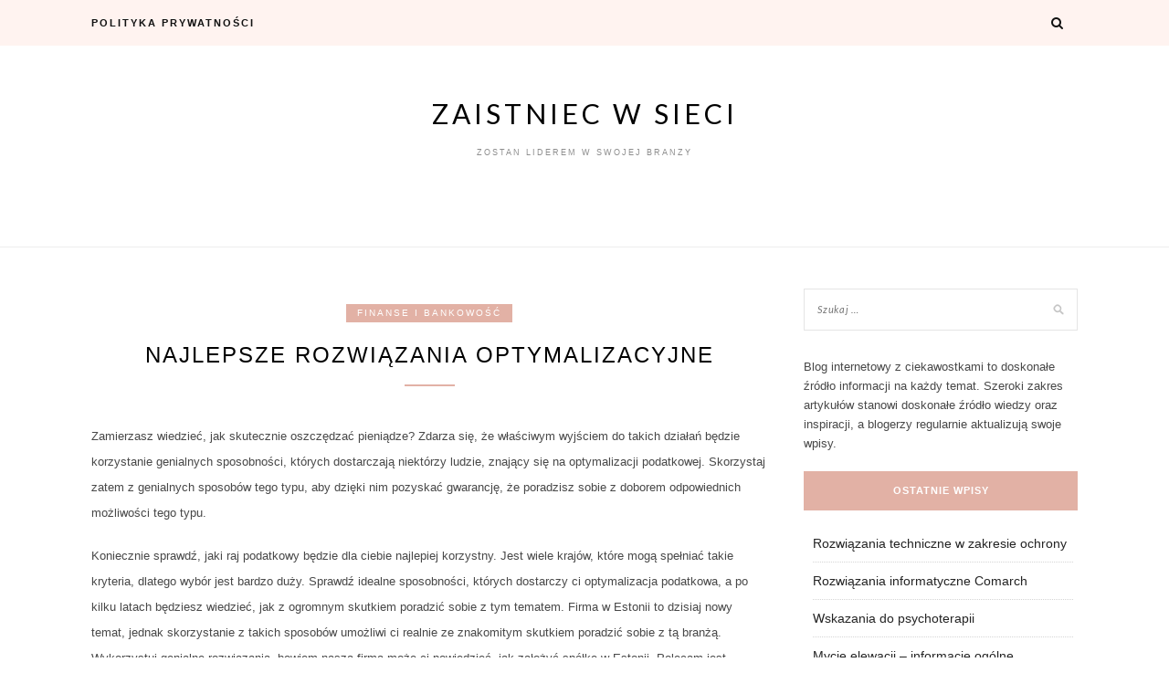

--- FILE ---
content_type: text/html; charset=UTF-8
request_url: https://zawszepierwszy.pl/finanse-i-bankowosc/najlepsze-rozwiazania-optymalizacyjne/
body_size: 7773
content:
<!DOCTYPE html>
<html lang="pl-PL">
<head>
<meta charset="UTF-8">
<meta name="viewport" content="width=device-width, initial-scale=1">
<link rel="profile" href="http://gmpg.org/xfn/11">

<title>Najlepsze rozwiązania optymalizacyjne &#8211; Zaistniec w sieci</title>
<meta name='robots' content='max-image-preview:large' />
	<style>img:is([sizes="auto" i], [sizes^="auto," i]) { contain-intrinsic-size: 3000px 1500px }</style>
	<link rel='dns-prefetch' href='//fonts.googleapis.com' />
<link rel="alternate" type="application/rss+xml" title="Zaistniec w sieci &raquo; Kanał z wpisami" href="https://zawszepierwszy.pl/feed/" />
<link rel="alternate" type="application/rss+xml" title="Zaistniec w sieci &raquo; Kanał z komentarzami" href="https://zawszepierwszy.pl/comments/feed/" />
<script type="text/javascript">
/* <![CDATA[ */
window._wpemojiSettings = {"baseUrl":"https:\/\/s.w.org\/images\/core\/emoji\/15.0.3\/72x72\/","ext":".png","svgUrl":"https:\/\/s.w.org\/images\/core\/emoji\/15.0.3\/svg\/","svgExt":".svg","source":{"concatemoji":"https:\/\/zawszepierwszy.pl\/wp-includes\/js\/wp-emoji-release.min.js?ver=6.7.4"}};
/*! This file is auto-generated */
!function(i,n){var o,s,e;function c(e){try{var t={supportTests:e,timestamp:(new Date).valueOf()};sessionStorage.setItem(o,JSON.stringify(t))}catch(e){}}function p(e,t,n){e.clearRect(0,0,e.canvas.width,e.canvas.height),e.fillText(t,0,0);var t=new Uint32Array(e.getImageData(0,0,e.canvas.width,e.canvas.height).data),r=(e.clearRect(0,0,e.canvas.width,e.canvas.height),e.fillText(n,0,0),new Uint32Array(e.getImageData(0,0,e.canvas.width,e.canvas.height).data));return t.every(function(e,t){return e===r[t]})}function u(e,t,n){switch(t){case"flag":return n(e,"\ud83c\udff3\ufe0f\u200d\u26a7\ufe0f","\ud83c\udff3\ufe0f\u200b\u26a7\ufe0f")?!1:!n(e,"\ud83c\uddfa\ud83c\uddf3","\ud83c\uddfa\u200b\ud83c\uddf3")&&!n(e,"\ud83c\udff4\udb40\udc67\udb40\udc62\udb40\udc65\udb40\udc6e\udb40\udc67\udb40\udc7f","\ud83c\udff4\u200b\udb40\udc67\u200b\udb40\udc62\u200b\udb40\udc65\u200b\udb40\udc6e\u200b\udb40\udc67\u200b\udb40\udc7f");case"emoji":return!n(e,"\ud83d\udc26\u200d\u2b1b","\ud83d\udc26\u200b\u2b1b")}return!1}function f(e,t,n){var r="undefined"!=typeof WorkerGlobalScope&&self instanceof WorkerGlobalScope?new OffscreenCanvas(300,150):i.createElement("canvas"),a=r.getContext("2d",{willReadFrequently:!0}),o=(a.textBaseline="top",a.font="600 32px Arial",{});return e.forEach(function(e){o[e]=t(a,e,n)}),o}function t(e){var t=i.createElement("script");t.src=e,t.defer=!0,i.head.appendChild(t)}"undefined"!=typeof Promise&&(o="wpEmojiSettingsSupports",s=["flag","emoji"],n.supports={everything:!0,everythingExceptFlag:!0},e=new Promise(function(e){i.addEventListener("DOMContentLoaded",e,{once:!0})}),new Promise(function(t){var n=function(){try{var e=JSON.parse(sessionStorage.getItem(o));if("object"==typeof e&&"number"==typeof e.timestamp&&(new Date).valueOf()<e.timestamp+604800&&"object"==typeof e.supportTests)return e.supportTests}catch(e){}return null}();if(!n){if("undefined"!=typeof Worker&&"undefined"!=typeof OffscreenCanvas&&"undefined"!=typeof URL&&URL.createObjectURL&&"undefined"!=typeof Blob)try{var e="postMessage("+f.toString()+"("+[JSON.stringify(s),u.toString(),p.toString()].join(",")+"));",r=new Blob([e],{type:"text/javascript"}),a=new Worker(URL.createObjectURL(r),{name:"wpTestEmojiSupports"});return void(a.onmessage=function(e){c(n=e.data),a.terminate(),t(n)})}catch(e){}c(n=f(s,u,p))}t(n)}).then(function(e){for(var t in e)n.supports[t]=e[t],n.supports.everything=n.supports.everything&&n.supports[t],"flag"!==t&&(n.supports.everythingExceptFlag=n.supports.everythingExceptFlag&&n.supports[t]);n.supports.everythingExceptFlag=n.supports.everythingExceptFlag&&!n.supports.flag,n.DOMReady=!1,n.readyCallback=function(){n.DOMReady=!0}}).then(function(){return e}).then(function(){var e;n.supports.everything||(n.readyCallback(),(e=n.source||{}).concatemoji?t(e.concatemoji):e.wpemoji&&e.twemoji&&(t(e.twemoji),t(e.wpemoji)))}))}((window,document),window._wpemojiSettings);
/* ]]> */
</script>
<style id='wp-emoji-styles-inline-css' type='text/css'>

	img.wp-smiley, img.emoji {
		display: inline !important;
		border: none !important;
		box-shadow: none !important;
		height: 1em !important;
		width: 1em !important;
		margin: 0 0.07em !important;
		vertical-align: -0.1em !important;
		background: none !important;
		padding: 0 !important;
	}
</style>
<link rel='stylesheet' id='wp-block-library-css' href='https://zawszepierwszy.pl/wp-includes/css/dist/block-library/style.min.css?ver=6.7.4' type='text/css' media='all' />
<style id='classic-theme-styles-inline-css' type='text/css'>
/*! This file is auto-generated */
.wp-block-button__link{color:#fff;background-color:#32373c;border-radius:9999px;box-shadow:none;text-decoration:none;padding:calc(.667em + 2px) calc(1.333em + 2px);font-size:1.125em}.wp-block-file__button{background:#32373c;color:#fff;text-decoration:none}
</style>
<style id='global-styles-inline-css' type='text/css'>
:root{--wp--preset--aspect-ratio--square: 1;--wp--preset--aspect-ratio--4-3: 4/3;--wp--preset--aspect-ratio--3-4: 3/4;--wp--preset--aspect-ratio--3-2: 3/2;--wp--preset--aspect-ratio--2-3: 2/3;--wp--preset--aspect-ratio--16-9: 16/9;--wp--preset--aspect-ratio--9-16: 9/16;--wp--preset--color--black: #000000;--wp--preset--color--cyan-bluish-gray: #abb8c3;--wp--preset--color--white: #ffffff;--wp--preset--color--pale-pink: #f78da7;--wp--preset--color--vivid-red: #cf2e2e;--wp--preset--color--luminous-vivid-orange: #ff6900;--wp--preset--color--luminous-vivid-amber: #fcb900;--wp--preset--color--light-green-cyan: #7bdcb5;--wp--preset--color--vivid-green-cyan: #00d084;--wp--preset--color--pale-cyan-blue: #8ed1fc;--wp--preset--color--vivid-cyan-blue: #0693e3;--wp--preset--color--vivid-purple: #9b51e0;--wp--preset--gradient--vivid-cyan-blue-to-vivid-purple: linear-gradient(135deg,rgba(6,147,227,1) 0%,rgb(155,81,224) 100%);--wp--preset--gradient--light-green-cyan-to-vivid-green-cyan: linear-gradient(135deg,rgb(122,220,180) 0%,rgb(0,208,130) 100%);--wp--preset--gradient--luminous-vivid-amber-to-luminous-vivid-orange: linear-gradient(135deg,rgba(252,185,0,1) 0%,rgba(255,105,0,1) 100%);--wp--preset--gradient--luminous-vivid-orange-to-vivid-red: linear-gradient(135deg,rgba(255,105,0,1) 0%,rgb(207,46,46) 100%);--wp--preset--gradient--very-light-gray-to-cyan-bluish-gray: linear-gradient(135deg,rgb(238,238,238) 0%,rgb(169,184,195) 100%);--wp--preset--gradient--cool-to-warm-spectrum: linear-gradient(135deg,rgb(74,234,220) 0%,rgb(151,120,209) 20%,rgb(207,42,186) 40%,rgb(238,44,130) 60%,rgb(251,105,98) 80%,rgb(254,248,76) 100%);--wp--preset--gradient--blush-light-purple: linear-gradient(135deg,rgb(255,206,236) 0%,rgb(152,150,240) 100%);--wp--preset--gradient--blush-bordeaux: linear-gradient(135deg,rgb(254,205,165) 0%,rgb(254,45,45) 50%,rgb(107,0,62) 100%);--wp--preset--gradient--luminous-dusk: linear-gradient(135deg,rgb(255,203,112) 0%,rgb(199,81,192) 50%,rgb(65,88,208) 100%);--wp--preset--gradient--pale-ocean: linear-gradient(135deg,rgb(255,245,203) 0%,rgb(182,227,212) 50%,rgb(51,167,181) 100%);--wp--preset--gradient--electric-grass: linear-gradient(135deg,rgb(202,248,128) 0%,rgb(113,206,126) 100%);--wp--preset--gradient--midnight: linear-gradient(135deg,rgb(2,3,129) 0%,rgb(40,116,252) 100%);--wp--preset--font-size--small: 13px;--wp--preset--font-size--medium: 20px;--wp--preset--font-size--large: 36px;--wp--preset--font-size--x-large: 42px;--wp--preset--spacing--20: 0.44rem;--wp--preset--spacing--30: 0.67rem;--wp--preset--spacing--40: 1rem;--wp--preset--spacing--50: 1.5rem;--wp--preset--spacing--60: 2.25rem;--wp--preset--spacing--70: 3.38rem;--wp--preset--spacing--80: 5.06rem;--wp--preset--shadow--natural: 6px 6px 9px rgba(0, 0, 0, 0.2);--wp--preset--shadow--deep: 12px 12px 50px rgba(0, 0, 0, 0.4);--wp--preset--shadow--sharp: 6px 6px 0px rgba(0, 0, 0, 0.2);--wp--preset--shadow--outlined: 6px 6px 0px -3px rgba(255, 255, 255, 1), 6px 6px rgba(0, 0, 0, 1);--wp--preset--shadow--crisp: 6px 6px 0px rgba(0, 0, 0, 1);}:where(.is-layout-flex){gap: 0.5em;}:where(.is-layout-grid){gap: 0.5em;}body .is-layout-flex{display: flex;}.is-layout-flex{flex-wrap: wrap;align-items: center;}.is-layout-flex > :is(*, div){margin: 0;}body .is-layout-grid{display: grid;}.is-layout-grid > :is(*, div){margin: 0;}:where(.wp-block-columns.is-layout-flex){gap: 2em;}:where(.wp-block-columns.is-layout-grid){gap: 2em;}:where(.wp-block-post-template.is-layout-flex){gap: 1.25em;}:where(.wp-block-post-template.is-layout-grid){gap: 1.25em;}.has-black-color{color: var(--wp--preset--color--black) !important;}.has-cyan-bluish-gray-color{color: var(--wp--preset--color--cyan-bluish-gray) !important;}.has-white-color{color: var(--wp--preset--color--white) !important;}.has-pale-pink-color{color: var(--wp--preset--color--pale-pink) !important;}.has-vivid-red-color{color: var(--wp--preset--color--vivid-red) !important;}.has-luminous-vivid-orange-color{color: var(--wp--preset--color--luminous-vivid-orange) !important;}.has-luminous-vivid-amber-color{color: var(--wp--preset--color--luminous-vivid-amber) !important;}.has-light-green-cyan-color{color: var(--wp--preset--color--light-green-cyan) !important;}.has-vivid-green-cyan-color{color: var(--wp--preset--color--vivid-green-cyan) !important;}.has-pale-cyan-blue-color{color: var(--wp--preset--color--pale-cyan-blue) !important;}.has-vivid-cyan-blue-color{color: var(--wp--preset--color--vivid-cyan-blue) !important;}.has-vivid-purple-color{color: var(--wp--preset--color--vivid-purple) !important;}.has-black-background-color{background-color: var(--wp--preset--color--black) !important;}.has-cyan-bluish-gray-background-color{background-color: var(--wp--preset--color--cyan-bluish-gray) !important;}.has-white-background-color{background-color: var(--wp--preset--color--white) !important;}.has-pale-pink-background-color{background-color: var(--wp--preset--color--pale-pink) !important;}.has-vivid-red-background-color{background-color: var(--wp--preset--color--vivid-red) !important;}.has-luminous-vivid-orange-background-color{background-color: var(--wp--preset--color--luminous-vivid-orange) !important;}.has-luminous-vivid-amber-background-color{background-color: var(--wp--preset--color--luminous-vivid-amber) !important;}.has-light-green-cyan-background-color{background-color: var(--wp--preset--color--light-green-cyan) !important;}.has-vivid-green-cyan-background-color{background-color: var(--wp--preset--color--vivid-green-cyan) !important;}.has-pale-cyan-blue-background-color{background-color: var(--wp--preset--color--pale-cyan-blue) !important;}.has-vivid-cyan-blue-background-color{background-color: var(--wp--preset--color--vivid-cyan-blue) !important;}.has-vivid-purple-background-color{background-color: var(--wp--preset--color--vivid-purple) !important;}.has-black-border-color{border-color: var(--wp--preset--color--black) !important;}.has-cyan-bluish-gray-border-color{border-color: var(--wp--preset--color--cyan-bluish-gray) !important;}.has-white-border-color{border-color: var(--wp--preset--color--white) !important;}.has-pale-pink-border-color{border-color: var(--wp--preset--color--pale-pink) !important;}.has-vivid-red-border-color{border-color: var(--wp--preset--color--vivid-red) !important;}.has-luminous-vivid-orange-border-color{border-color: var(--wp--preset--color--luminous-vivid-orange) !important;}.has-luminous-vivid-amber-border-color{border-color: var(--wp--preset--color--luminous-vivid-amber) !important;}.has-light-green-cyan-border-color{border-color: var(--wp--preset--color--light-green-cyan) !important;}.has-vivid-green-cyan-border-color{border-color: var(--wp--preset--color--vivid-green-cyan) !important;}.has-pale-cyan-blue-border-color{border-color: var(--wp--preset--color--pale-cyan-blue) !important;}.has-vivid-cyan-blue-border-color{border-color: var(--wp--preset--color--vivid-cyan-blue) !important;}.has-vivid-purple-border-color{border-color: var(--wp--preset--color--vivid-purple) !important;}.has-vivid-cyan-blue-to-vivid-purple-gradient-background{background: var(--wp--preset--gradient--vivid-cyan-blue-to-vivid-purple) !important;}.has-light-green-cyan-to-vivid-green-cyan-gradient-background{background: var(--wp--preset--gradient--light-green-cyan-to-vivid-green-cyan) !important;}.has-luminous-vivid-amber-to-luminous-vivid-orange-gradient-background{background: var(--wp--preset--gradient--luminous-vivid-amber-to-luminous-vivid-orange) !important;}.has-luminous-vivid-orange-to-vivid-red-gradient-background{background: var(--wp--preset--gradient--luminous-vivid-orange-to-vivid-red) !important;}.has-very-light-gray-to-cyan-bluish-gray-gradient-background{background: var(--wp--preset--gradient--very-light-gray-to-cyan-bluish-gray) !important;}.has-cool-to-warm-spectrum-gradient-background{background: var(--wp--preset--gradient--cool-to-warm-spectrum) !important;}.has-blush-light-purple-gradient-background{background: var(--wp--preset--gradient--blush-light-purple) !important;}.has-blush-bordeaux-gradient-background{background: var(--wp--preset--gradient--blush-bordeaux) !important;}.has-luminous-dusk-gradient-background{background: var(--wp--preset--gradient--luminous-dusk) !important;}.has-pale-ocean-gradient-background{background: var(--wp--preset--gradient--pale-ocean) !important;}.has-electric-grass-gradient-background{background: var(--wp--preset--gradient--electric-grass) !important;}.has-midnight-gradient-background{background: var(--wp--preset--gradient--midnight) !important;}.has-small-font-size{font-size: var(--wp--preset--font-size--small) !important;}.has-medium-font-size{font-size: var(--wp--preset--font-size--medium) !important;}.has-large-font-size{font-size: var(--wp--preset--font-size--large) !important;}.has-x-large-font-size{font-size: var(--wp--preset--font-size--x-large) !important;}
:where(.wp-block-post-template.is-layout-flex){gap: 1.25em;}:where(.wp-block-post-template.is-layout-grid){gap: 1.25em;}
:where(.wp-block-columns.is-layout-flex){gap: 2em;}:where(.wp-block-columns.is-layout-grid){gap: 2em;}
:root :where(.wp-block-pullquote){font-size: 1.5em;line-height: 1.6;}
</style>
<link rel='stylesheet' id='blacklite-style-css' href='https://zawszepierwszy.pl/wp-content/themes/blacklite/style.css?ver=6.7.4' type='text/css' media='all' />
<link rel='stylesheet' id='blacklite-gird-style-css' href='https://zawszepierwszy.pl/wp-content/themes/blacklite-gird/style.css?ver=1.0.2' type='text/css' media='all' />
<link rel='stylesheet' id='blacklite-gird-googlefonts-css' href='https://fonts.googleapis.com/css?family=Open+Sans%3A400%2C600%2C700%7CKalam%3A400%2C700&#038;subset=latin%2Clatin-ext' type='text/css' media='all' />
<link rel='stylesheet' id='zthemes-googlefonts-css' href='https://fonts.googleapis.com/css?family=Lato%3A400%2C400i%2C700%7CMontserrat%3A400%2C400i%2C500%2C600%2C700&#038;subset=latin%2Clatin-ext' type='text/css' media='all' />
<link rel='stylesheet' id='blacklite-font-awesome-css-css' href='https://zawszepierwszy.pl/wp-content/themes/blacklite/css/font-awesome.min.css?ver=6.7.4' type='text/css' media='all' />
<script type="text/javascript" src="https://zawszepierwszy.pl/wp-includes/js/jquery/jquery.min.js?ver=3.7.1" id="jquery-core-js"></script>
<script type="text/javascript" src="https://zawszepierwszy.pl/wp-includes/js/jquery/jquery-migrate.min.js?ver=3.4.1" id="jquery-migrate-js"></script>
<link rel="https://api.w.org/" href="https://zawszepierwszy.pl/wp-json/" /><link rel="alternate" title="JSON" type="application/json" href="https://zawszepierwszy.pl/wp-json/wp/v2/posts/361" /><link rel="EditURI" type="application/rsd+xml" title="RSD" href="https://zawszepierwszy.pl/xmlrpc.php?rsd" />
<meta name="generator" content="WordPress 6.7.4" />
<link rel="canonical" href="https://zawszepierwszy.pl/finanse-i-bankowosc/najlepsze-rozwiazania-optymalizacyjne/" />
<link rel='shortlink' href='https://zawszepierwszy.pl/?p=361' />
<link rel="alternate" title="oEmbed (JSON)" type="application/json+oembed" href="https://zawszepierwszy.pl/wp-json/oembed/1.0/embed?url=https%3A%2F%2Fzawszepierwszy.pl%2Ffinanse-i-bankowosc%2Fnajlepsze-rozwiazania-optymalizacyjne%2F" />
<link rel="alternate" title="oEmbed (XML)" type="text/xml+oembed" href="https://zawszepierwszy.pl/wp-json/oembed/1.0/embed?url=https%3A%2F%2Fzawszepierwszy.pl%2Ffinanse-i-bankowosc%2Fnajlepsze-rozwiazania-optymalizacyjne%2F&#038;format=xml" />
<style>/* CSS added by WP Meta and Date Remover*//* Remove meta from post */
.entry-meta {
display:none !important;
}

/* Remove meta from home page */
.home .entry-meta { 
display: none; 
}
/* WPTheme 2015 Metadata Removal */
.entry-footer {
display:none !important;
}

/* WPTheme 2015 Metadata Removal */
.home .entry-footer { 
display: none; 
}</style><style type="text/css">.recentcomments a{display:inline !important;padding:0 !important;margin:0 !important;}</style></head>

<body class="post-template-default single single-post postid-361 single-format-standard">
<div id="page" class="site">
	<a class="skip-link screen-reader-text" href="#content">Skip to content</a>

	<header id="masthead" class="site-header" role="banner">
		<nav id="site-navigation" class="main-navigation" role="navigation">
		<div class="top-nav container">
			<button class="menu-toggle" aria-controls="primary-menu" aria-expanded="false">
				<span class="m_menu_icon"></span>
				<span class="m_menu_icon"></span>
				<span class="m_menu_icon"></span>
			</button>
			<div id="primary-menu" class="menu"><ul>
<li class="page_item page-item-6"><a href="https://zawszepierwszy.pl/polityka-prywatnosci/">Polityka prywatności</a></li>
</ul></div>

			<div id="top-search">
				<a href="#"><i class="fa fa-search"></i></a>
			</div>
			<div class="show-search">
				<form role="search" method="get" class="search-form" action="https://zawszepierwszy.pl/">
				<label>
					<span class="screen-reader-text">Szukaj:</span>
					<input type="search" class="search-field" placeholder="Szukaj &hellip;" value="" name="s" />
				</label>
				<input type="submit" class="search-submit" value="Szukaj" />
			</form>			</div>
			<div id="top-social">
				
																																
																								
			</div>
		</div>
		</nav><!-- #site-navigation -->

		<div class="site-branding container">

			
				<h1 class="site-title"><a href="https://zawszepierwszy.pl/" rel="home">Zaistniec w sieci</a></h1>

										<p class="site-description">Zostan liderem w swojej branzy</p>
				
			
		</div><!-- .site-branding -->

	</header><!-- #masthead -->

	<div id="content" class="site-content">

	<div id="primary" class="content-area container">
		<main id="main" class="site-main " role="main">

		
<article id="post-361" class="post-361 post type-post status-publish format-standard hentry category-finanse-i-bankowosc">

	
	<header class="entry-header">
		<div class="entry-box">
			<span class="entry-cate"><a href="https://zawszepierwszy.pl/category/finanse-i-bankowosc/" rel="category tag">Finanse i bankowość</a></span>
			<span class="entry-meta"><span class="posted-on"> <a href="https://zawszepierwszy.pl/finanse-i-bankowosc/najlepsze-rozwiazania-optymalizacyjne/" rel="bookmark"><time class="entry-date published" datetime=""></time><time class="updated" datetime=""></time></a></span><span class="byline"> by <span class="author vcard"><a class="url fn n" href="https://zawszepierwszy.pl/author/admin/"></a></span></span></span>
		</div>
		<h1 class="entry-title">Najlepsze rozwiązania optymalizacyjne</h1>		
				<span class="title-divider"></span>
	</header><!-- .entry-header -->

	
	<div class="entry-content">
		<p>Zamierzasz wiedzieć, jak skutecznie oszczędzać pieniądze? Zdarza się, że właściwym wyjściem do takich działań będzie korzystanie genialnych sposobności, których dostarczają niektórzy ludzie, znający się na optymalizacji podatkowej. Skorzystaj zatem z genialnych sposobów tego typu, aby dzięki nim pozyskać gwarancję, że poradzisz sobie z doborem odpowiednich możliwości tego typu.<span id="more-361"></span></p>
<p>Koniecznie sprawdź, jaki raj podatkowy będzie dla ciebie najlepiej korzystny. Jest wiele krajów, które mogą spełniać takie kryteria, dlatego wybór jest bardzo duży. Sprawdź idealne sposobności, których dostarczy ci optymalizacja podatkowa, a po kilku latach będziesz wiedzieć, jak z ogromnym skutkiem poradzić sobie z tym tematem. Firma w Estonii to dzisiaj nowy temat, jednak skorzystanie z takich sposobów umożliwi ci realnie ze znakomitym skutkiem poradzić sobie z tą branżą. Wykorzystuj genialne rozwiązania, bowiem nasza firma może ci powiedzieć, jak założyć spółkę w Estonii. Polecam jest wykorzystywać taki raj podatkowy ponieważ to w tym momencie tam znajdziesz ogromne oszczędności. Sprawdź ludzi, którzy są w stanie dostarczyć ci wskazówek na ten zagadnienie, to obecnie wtedy będziesz mieć świadomość tego, że podatki w Estonii mogą być o kilka bardziej atrakcyjne niż w Polsce. Kontaktując się z nami dowiesz się, jak zakładanie spółki w Estonii będzie dla ciebie korzystne, z tego powodu warto będzie wykorzystywać tego typu genialne sposobów żeby mieć pewność, że twoje przedsiębiorstwo jest faktycznie z ogromnym skutkiem zarządzane. Spółka w Estonii to coś, co możemy ci zaoferować z pełną starannością.<br />
Zobacz także: <a href="http://spolka-estonia.pl">http://spolka-estonia.pl</a>.</p>

				
	</div><!-- .entry-content -->
			
	
	<div class="entry-share">

						
	<a href="https://www.facebook.com/sharer.php?u=https://zawszepierwszy.pl/finanse-i-bankowosc/najlepsze-rozwiazania-optymalizacyjne/" target="_blank" class="share-box"><i class="fa fa-facebook"></i></a>
	<a href="https://twitter.com/share?url=https://zawszepierwszy.pl/finanse-i-bankowosc/najlepsze-rozwiazania-optymalizacyjne/" target="_blank" class="share-box"><i class="fa fa-twitter"></i></a>
	<a href="https://plus.google.com/share?url=https://zawszepierwszy.pl/finanse-i-bankowosc/najlepsze-rozwiazania-optymalizacyjne/" target="_blank" class="share-box"><i class="fa fa-google-plus"></i></a>


	</div>

		<div class="entry-tags">
			</div>
	
</article><!-- #post-## -->

	<nav class="navigation post-navigation" aria-label="Wpisy">
		<h2 class="screen-reader-text">Nawigacja wpisu</h2>
		<div class="nav-links"><div class="nav-previous"><a href="https://zawszepierwszy.pl/finanse-i-bankowosc/pomoc-przy-optymalizacji/" rel="prev">Pomoc przy optymalizacji</a></div><div class="nav-next"><a href="https://zawszepierwszy.pl/finanse-i-bankowosc/jak-zalozyc-spolke-w-emiratach/" rel="next">Jak założyć spółkę w Emiratach</a></div></div>
	</nav>
		</main><!-- #main -->

		
		<aside class="sidebar widget-area">
			
<aside id="secondary" class="widget-area" role="complementary">
	<section id="search-2" class="widget widget_search"><form role="search" method="get" class="search-form" action="https://zawszepierwszy.pl/">
				<label>
					<span class="screen-reader-text">Szukaj:</span>
					<input type="search" class="search-field" placeholder="Szukaj &hellip;" value="" name="s" />
				</label>
				<input type="submit" class="search-submit" value="Szukaj" />
			</form></section><section id="text-2" class="widget widget_text">			<div class="textwidget">Blog internetowy z ciekawostkami to doskonałe źródło informacji na każdy temat. Szeroki zakres artykułów stanowi doskonałe źródło wiedzy oraz inspiracji, a blogerzy regularnie aktualizują swoje wpisy.</div>
		</section>
		<section id="recent-posts-2" class="widget widget_recent_entries">
		<h2 class="widget-title">Ostatnie wpisy</h2>
		<ul>
											<li>
					<a href="https://zawszepierwszy.pl/technologie/rozwiazania-techniczne-w-zakresie-ochrony/">Rozwiązania techniczne w zakresie ochrony</a>
									</li>
											<li>
					<a href="https://zawszepierwszy.pl/technologie/rozwiazania-informatyczne-comarch/">Rozwiązania informatyczne Comarch</a>
									</li>
											<li>
					<a href="https://zawszepierwszy.pl/medycyna-i-uroda/wskazania-do-psychoterapii/">Wskazania do psychoterapii</a>
									</li>
											<li>
					<a href="https://zawszepierwszy.pl/budownictwo-i-architektura/mycie-elewacji-informacje-ogolne/">Mycie elewacji – informacje ogólne</a>
									</li>
											<li>
					<a href="https://zawszepierwszy.pl/finanse-i-bankowosc/wycena-firm-aspekty-aktuarialne/">Wycena firm – aspekty aktuarialne</a>
									</li>
					</ul>

		</section><section id="archives-2" class="widget widget_archive"><h2 class="widget-title">Archiwa</h2>
			<ul>
					<li><a href='https://zawszepierwszy.pl/2026/01/'>styczeń 2026</a></li>
	<li><a href='https://zawszepierwszy.pl/2025/12/'>grudzień 2025</a></li>
	<li><a href='https://zawszepierwszy.pl/2025/11/'>listopad 2025</a></li>
	<li><a href='https://zawszepierwszy.pl/2025/10/'>październik 2025</a></li>
	<li><a href='https://zawszepierwszy.pl/2025/09/'>wrzesień 2025</a></li>
	<li><a href='https://zawszepierwszy.pl/2025/08/'>sierpień 2025</a></li>
	<li><a href='https://zawszepierwszy.pl/2025/07/'>lipiec 2025</a></li>
	<li><a href='https://zawszepierwszy.pl/2025/06/'>czerwiec 2025</a></li>
	<li><a href='https://zawszepierwszy.pl/2025/05/'>maj 2025</a></li>
	<li><a href='https://zawszepierwszy.pl/2025/04/'>kwiecień 2025</a></li>
	<li><a href='https://zawszepierwszy.pl/2025/03/'>marzec 2025</a></li>
	<li><a href='https://zawszepierwszy.pl/2025/02/'>luty 2025</a></li>
	<li><a href='https://zawszepierwszy.pl/2025/01/'>styczeń 2025</a></li>
	<li><a href='https://zawszepierwszy.pl/2024/12/'>grudzień 2024</a></li>
	<li><a href='https://zawszepierwszy.pl/2024/11/'>listopad 2024</a></li>
	<li><a href='https://zawszepierwszy.pl/2024/10/'>październik 2024</a></li>
	<li><a href='https://zawszepierwszy.pl/2024/09/'>wrzesień 2024</a></li>
	<li><a href='https://zawszepierwszy.pl/2024/08/'>sierpień 2024</a></li>
	<li><a href='https://zawszepierwszy.pl/2024/07/'>lipiec 2024</a></li>
	<li><a href='https://zawszepierwszy.pl/2024/06/'>czerwiec 2024</a></li>
	<li><a href='https://zawszepierwszy.pl/2024/05/'>maj 2024</a></li>
	<li><a href='https://zawszepierwszy.pl/2024/04/'>kwiecień 2024</a></li>
	<li><a href='https://zawszepierwszy.pl/2024/03/'>marzec 2024</a></li>
	<li><a href='https://zawszepierwszy.pl/2024/02/'>luty 2024</a></li>
	<li><a href='https://zawszepierwszy.pl/2024/01/'>styczeń 2024</a></li>
	<li><a href='https://zawszepierwszy.pl/2023/12/'>grudzień 2023</a></li>
	<li><a href='https://zawszepierwszy.pl/2023/11/'>listopad 2023</a></li>
	<li><a href='https://zawszepierwszy.pl/2023/10/'>październik 2023</a></li>
	<li><a href='https://zawszepierwszy.pl/2023/09/'>wrzesień 2023</a></li>
	<li><a href='https://zawszepierwszy.pl/2023/08/'>sierpień 2023</a></li>
	<li><a href='https://zawszepierwszy.pl/2023/07/'>lipiec 2023</a></li>
	<li><a href='https://zawszepierwszy.pl/2023/06/'>czerwiec 2023</a></li>
	<li><a href='https://zawszepierwszy.pl/2023/05/'>maj 2023</a></li>
	<li><a href='https://zawszepierwszy.pl/2023/04/'>kwiecień 2023</a></li>
	<li><a href='https://zawszepierwszy.pl/2023/03/'>marzec 2023</a></li>
	<li><a href='https://zawszepierwszy.pl/2023/02/'>luty 2023</a></li>
	<li><a href='https://zawszepierwszy.pl/2023/01/'>styczeń 2023</a></li>
	<li><a href='https://zawszepierwszy.pl/2022/12/'>grudzień 2022</a></li>
	<li><a href='https://zawszepierwszy.pl/2022/11/'>listopad 2022</a></li>
	<li><a href='https://zawszepierwszy.pl/2022/10/'>październik 2022</a></li>
	<li><a href='https://zawszepierwszy.pl/2022/09/'>wrzesień 2022</a></li>
	<li><a href='https://zawszepierwszy.pl/2022/08/'>sierpień 2022</a></li>
	<li><a href='https://zawszepierwszy.pl/2022/07/'>lipiec 2022</a></li>
	<li><a href='https://zawszepierwszy.pl/2022/06/'>czerwiec 2022</a></li>
	<li><a href='https://zawszepierwszy.pl/2022/05/'>maj 2022</a></li>
	<li><a href='https://zawszepierwszy.pl/2022/04/'>kwiecień 2022</a></li>
	<li><a href='https://zawszepierwszy.pl/2022/03/'>marzec 2022</a></li>
	<li><a href='https://zawszepierwszy.pl/2022/02/'>luty 2022</a></li>
	<li><a href='https://zawszepierwszy.pl/2022/01/'>styczeń 2022</a></li>
	<li><a href='https://zawszepierwszy.pl/2021/12/'>grudzień 2021</a></li>
	<li><a href='https://zawszepierwszy.pl/2021/11/'>listopad 2021</a></li>
	<li><a href='https://zawszepierwszy.pl/2021/10/'>październik 2021</a></li>
	<li><a href='https://zawszepierwszy.pl/2021/09/'>wrzesień 2021</a></li>
	<li><a href='https://zawszepierwszy.pl/2021/08/'>sierpień 2021</a></li>
	<li><a href='https://zawszepierwszy.pl/2021/07/'>lipiec 2021</a></li>
	<li><a href='https://zawszepierwszy.pl/2021/06/'>czerwiec 2021</a></li>
	<li><a href='https://zawszepierwszy.pl/2021/05/'>maj 2021</a></li>
	<li><a href='https://zawszepierwszy.pl/2021/04/'>kwiecień 2021</a></li>
	<li><a href='https://zawszepierwszy.pl/2021/03/'>marzec 2021</a></li>
	<li><a href='https://zawszepierwszy.pl/2021/02/'>luty 2021</a></li>
	<li><a href='https://zawszepierwszy.pl/2021/01/'>styczeń 2021</a></li>
	<li><a href='https://zawszepierwszy.pl/2020/12/'>grudzień 2020</a></li>
	<li><a href='https://zawszepierwszy.pl/2020/11/'>listopad 2020</a></li>
	<li><a href='https://zawszepierwszy.pl/2020/10/'>październik 2020</a></li>
	<li><a href='https://zawszepierwszy.pl/2020/09/'>wrzesień 2020</a></li>
	<li><a href='https://zawszepierwszy.pl/2020/08/'>sierpień 2020</a></li>
	<li><a href='https://zawszepierwszy.pl/2020/07/'>lipiec 2020</a></li>
	<li><a href='https://zawszepierwszy.pl/2020/06/'>czerwiec 2020</a></li>
	<li><a href='https://zawszepierwszy.pl/2020/05/'>maj 2020</a></li>
	<li><a href='https://zawszepierwszy.pl/2020/04/'>kwiecień 2020</a></li>
	<li><a href='https://zawszepierwszy.pl/2020/03/'>marzec 2020</a></li>
	<li><a href='https://zawszepierwszy.pl/2020/02/'>luty 2020</a></li>
	<li><a href='https://zawszepierwszy.pl/2020/01/'>styczeń 2020</a></li>
	<li><a href='https://zawszepierwszy.pl/2019/12/'>grudzień 2019</a></li>
	<li><a href='https://zawszepierwszy.pl/2019/11/'>listopad 2019</a></li>
	<li><a href='https://zawszepierwszy.pl/2019/10/'>październik 2019</a></li>
	<li><a href='https://zawszepierwszy.pl/2019/09/'>wrzesień 2019</a></li>
	<li><a href='https://zawszepierwszy.pl/2019/08/'>sierpień 2019</a></li>
	<li><a href='https://zawszepierwszy.pl/2019/07/'>lipiec 2019</a></li>
	<li><a href='https://zawszepierwszy.pl/2019/06/'>czerwiec 2019</a></li>
	<li><a href='https://zawszepierwszy.pl/2019/05/'>maj 2019</a></li>
	<li><a href='https://zawszepierwszy.pl/2019/04/'>kwiecień 2019</a></li>
	<li><a href='https://zawszepierwszy.pl/2019/03/'>marzec 2019</a></li>
	<li><a href='https://zawszepierwszy.pl/2019/02/'>luty 2019</a></li>
	<li><a href='https://zawszepierwszy.pl/2019/01/'>styczeń 2019</a></li>
	<li><a href='https://zawszepierwszy.pl/2018/12/'>grudzień 2018</a></li>
	<li><a href='https://zawszepierwszy.pl/2018/11/'>listopad 2018</a></li>
	<li><a href='https://zawszepierwszy.pl/2018/10/'>październik 2018</a></li>
	<li><a href='https://zawszepierwszy.pl/2018/09/'>wrzesień 2018</a></li>
	<li><a href='https://zawszepierwszy.pl/2018/08/'>sierpień 2018</a></li>
	<li><a href='https://zawszepierwszy.pl/2018/07/'>lipiec 2018</a></li>
	<li><a href='https://zawszepierwszy.pl/2018/06/'>czerwiec 2018</a></li>
	<li><a href='https://zawszepierwszy.pl/2018/05/'>maj 2018</a></li>
	<li><a href='https://zawszepierwszy.pl/2018/04/'>kwiecień 2018</a></li>
	<li><a href='https://zawszepierwszy.pl/2018/03/'>marzec 2018</a></li>
	<li><a href='https://zawszepierwszy.pl/2018/02/'>luty 2018</a></li>
	<li><a href='https://zawszepierwszy.pl/2018/01/'>styczeń 2018</a></li>
	<li><a href='https://zawszepierwszy.pl/2017/12/'>grudzień 2017</a></li>
	<li><a href='https://zawszepierwszy.pl/2017/11/'>listopad 2017</a></li>
	<li><a href='https://zawszepierwszy.pl/2017/10/'>październik 2017</a></li>
	<li><a href='https://zawszepierwszy.pl/2017/09/'>wrzesień 2017</a></li>
	<li><a href='https://zawszepierwszy.pl/2017/08/'>sierpień 2017</a></li>
	<li><a href='https://zawszepierwszy.pl/2017/07/'>lipiec 2017</a></li>
	<li><a href='https://zawszepierwszy.pl/2017/06/'>czerwiec 2017</a></li>
	<li><a href='https://zawszepierwszy.pl/2017/05/'>maj 2017</a></li>
	<li><a href='https://zawszepierwszy.pl/2017/04/'>kwiecień 2017</a></li>
	<li><a href='https://zawszepierwszy.pl/2017/03/'>marzec 2017</a></li>
	<li><a href='https://zawszepierwszy.pl/2017/02/'>luty 2017</a></li>
	<li><a href='https://zawszepierwszy.pl/2017/01/'>styczeń 2017</a></li>
	<li><a href='https://zawszepierwszy.pl/2016/12/'>grudzień 2016</a></li>
	<li><a href='https://zawszepierwszy.pl/2016/11/'>listopad 2016</a></li>
	<li><a href='https://zawszepierwszy.pl/2016/10/'>październik 2016</a></li>
	<li><a href='https://zawszepierwszy.pl/2016/09/'>wrzesień 2016</a></li>
	<li><a href='https://zawszepierwszy.pl/2016/08/'>sierpień 2016</a></li>
	<li><a href='https://zawszepierwszy.pl/2016/07/'>lipiec 2016</a></li>
	<li><a href='https://zawszepierwszy.pl/2016/06/'>czerwiec 2016</a></li>
	<li><a href='https://zawszepierwszy.pl/2016/05/'>maj 2016</a></li>
	<li><a href='https://zawszepierwszy.pl/2016/04/'>kwiecień 2016</a></li>
			</ul>

			</section><section id="recent-comments-2" class="widget widget_recent_comments"><h2 class="widget-title">Najnowsze komentarze</h2><ul id="recentcomments"></ul></section></aside><!-- #secondary -->
		</aside><!-- #sidebar -->

		
	</div><!-- #primary -->


	</div><!-- #content -->

	<div id="instagram-footer">

				
	</div>

	<footer id="colophon" class="site-footer" role="contentinfo">
		<div id="footer-social">
				
																																																								
		</div>

		<div class="site-info container">
			Copyright &copy; 2026 Zaistniec w sieci                <span class="sep"> &ndash; </span>
             Designed &amp; Developed by <a href="https://zthemes.net/">ZThemes.</a>		</div><!-- .site-info -->
	</footer><!-- #colophon -->
</div><!-- #page -->

<script type="text/javascript" src="https://zawszepierwszy.pl/wp-content/themes/blacklite/js/navigation.js?ver=20151215" id="blacklite-navigation-js"></script>
<script type="text/javascript" src="https://zawszepierwszy.pl/wp-content/themes/blacklite/js/skip-link-focus-fix.js?ver=20151215" id="blacklite-skip-link-focus-fix-js"></script>
<script type="text/javascript" src="https://zawszepierwszy.pl/wp-content/themes/blacklite/js/blacklite.js?ver=6.7.4" id="blacklite-script-js"></script>

</body>
</html>


--- FILE ---
content_type: text/css
request_url: https://zawszepierwszy.pl/wp-content/themes/blacklite-gird/style.css?ver=1.0.2
body_size: 975
content:
/*
Theme Name:    Blacklite Gird
Theme URI:     http://zthemes.net/themes/blacklite
Author:        ZThemes.net
Author URI:    https://zthemes.net/
Description:   Blacklite Gird is a perfect Grid Blog News Theme a child theme of Blacklite wordpress Theme. Designed for travel blogs, food, life style ... See demo: http://blackgrid.demozthemes.com/. Get free support and check the demo at http://zthemes.net/themes/blacklite
Template:      blacklite
Version:       1.0.2
License:       GNU General Public License v2 or later
License URI:   http://www.gnu.org/licenses/gpl-2.0.html
Text Domain:   blacklite-gird
Tags:          blog, news, grid-layout, two-columns, three-columns, right-sidebar, custom-logo, featured-images, theme-options

*/

/*
Customizations of this theme start here
*/

/* style.css */


/*=========================================
 Header Layout Style
 ========================================*/

body {
  font-size: 13px;
  font-family: 'Lora', sans-serif;
}
div#page{
  box-shadow: none;
}
a {
  color: #fdad96;
}
h1, h2, h3, h4, h5, h6 {
  font-family: 'Karla', sans-serif;
}
nav#site-navigation {
  background: #fff3f0;
}
time.entry-date:hover {
  color: #e2b1a5; 
}
nav#site-navigation a{
  color: #111111;
  font-style: normal;
  font-weight: 600;
  font-family: 'Karla',sans-serif;
}
#site-navigation .menu li a{
  font-size: 11px;
}
#site-navigation .menu li a:hover {
  color:  #e2b1a5;
}
div#top-social  a:hover,div#top-search  a:hover, .entry-share a:hover{
  color:  #e2b1a5;
}
#site-navigation ul.menu ul a{
  background-color: #fff;
}
#site-navigation ul.menu ul a:hover{
  background-color: #fff;
  color: #e2b1a5;
}
p.site-description {
  font-size: 9px;
}
.title-divider {
  border-top: 2px solid;
  display: block;
  max-width: 55px;
  margin: 0 auto 12px;
  color: #e2b1a5;
}
/*==========================================
 Home Page Style
 ==========================================*/
.home .zt-grid article.post {
  width: 49.5%;
  padding-left: 15px;
  padding-right: 15px;
  display: inline-block;
  vertical-align: top;
  margin-bottom: 20px;
}
.home .zt-grid.full-width article.post {
  width: 33%;
}
h2.entry-title{
  font-size: 16px;
  font-weight: 600;
  letter-spacing: 0.25px;
}
.posts-navigation{
  width: 100%;
  float: none;
}
.zt-grid .entry-more,.zt-grid .entry-share {
  display: none;
}
.zt-grid header.entry-header {
  text-align: center;
  margin-bottom: 10px;
  margin-top: 15px;
}
.entry-header{
  margin-top: 15px;
}
/*==========================================
 Single Post Style
 ==========================================*/

 h1.site-title {
  font-size: 30px;
  letter-spacing: 4px;
}
.entry-cate a {
  background-color: #e2b1a5;
}
.widget-title {
  border-color: #e2b1a5;
  background: #e2b1a5;
}
.entry-tags a:hover {
  background-color: #fbe6e0;
}
h2.widget-title, time.entry-date {
  font-family: 'Lora', sans-serif;
}
.entry-tags a, .widget .tagcloud a {
  font-family: 'Lora', sans-serif;
  text-transform: none;
}
.entry-more a:hover {
  background-color: #ecc4b9;
  border-color: #ecc4b9;
}
.entry-more a {
  color: #fff;
  font-family: 'Lora', cursive;
  text-transform: uppercase;
  font-size: 12px;
  background-color: #e2b1a5;
  border-color: #e2b1a5;
}
.entry-box-post{
  margin: 0;
}
#site-navigation .menu .sub-menu, #site-navigation .menu .children {
  background-color: #fff3f0;
}
#site-navigation ul.menu ul a, #site-navigation .menu ul ul a {
  color: #111111;
  margin: 0;
  font-size: 12px;
  letter-spacing: 1px;
  padding: 6px 10px;
  min-width: 175px;
  line-height: 20px;
  -o-transition: .25s;
  -ms-transition: .25s;
  -moz-transition: .25s;
  -webkit-transition: .25s;
  transition: .25s;
  border-top: 1px solid;
  border-color: #fbe6e1;
}
.comment-form input.submit:hover {
  background:#e2b1a5;
  color:#FFF;
  border: 1px solid #e2b1a5;
}
.tagcloud .tag-cloud-link:hover {
  background-color:#e2b1a5 !important;
  color:#fff;
}
/*==========================================
 Footer Style
 ==========================================*/

 footer.site-footer {
  border-bottom: 10px solid #fff3f0;
  background-color: #fbf3f2;
}
footer .site-info {
  color: #525252;
  font-size: 10px;
  letter-spacing: 1px;

}
#footer-social a {
  color: #999;
}
footer .site-info a {
  color: #e2b1a5;
  font-weight: 600;
}